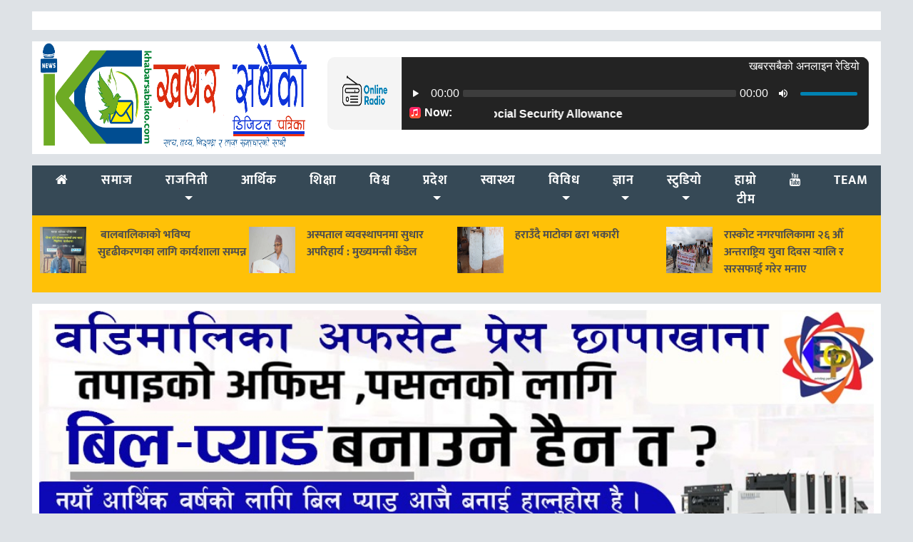

--- FILE ---
content_type: text/html; charset=UTF-8
request_url: https://www.khabarsabaiko.com/details/12232.html
body_size: 13630
content:
<!DOCTYPE html>
<html>
<head>
	
	<link rel="shortcut icon" href="
http://www.khabarsabaiko.com/wp-content/uploads/2019/01/logo-copy3fff-copy-copy-e1547995875839.png" type="image/x-icon">
<meta name="viewport" content="width=device-width, initial-scale=1">
<meta property="fb:pages" content="232405010764739" />
<meta property="fb:app_id" content="1766652156787155"/>
	<link rel="stylesheet" href="https://cdnjs.cloudflare.com/ajax/libs/font-awesome/4.7.0/css/font-awesome.min.css">
	<meta name='robots' content='index, follow, max-image-preview:large, max-snippet:-1, max-video-preview:-1' />

	<!-- This site is optimized with the Yoast SEO plugin v26.7 - https://yoast.com/wordpress/plugins/seo/ -->
	<title>सुर्खेत गुलमोहरले बेहुलि सिंगारिए झैं सिंगारिएको छ (फोटोफिचर) - Khabarsabaiko</title>
	<link rel="canonical" href="https://www.khabarsabaiko.com/details/12232.html" />
	<meta property="og:locale" content="en_US" />
	<meta property="og:type" content="article" />
	<meta property="og:title" content="सुर्खेत गुलमोहरले बेहुलि सिंगारिए झैं सिंगारिएको छ (फोटोफिचर) - Khabarsabaiko" />
	<meta property="og:description" content="कर्णालीको राजधानी बिरेन्द्रनगर, सुर्खेत गुलमोहरले बेहुलि सिंगारिए झैं सिंगारिएको छ । गुलमोहरलाई फ्रान्समा ‘स्वर्गको फूल’ भनेर उपमा दिइन्छ । कर्णाली प्रदेशको राजधानी वीरेन्द्रनगरका सडकमा फक्रिइरहेका यी फूलनजिक पुग्दा सुर्खेत त स्वर्ग नै हो लाग्छ। बिरेन्द्रनगरको कुइनेपानी, घण्टाघर, ईत्राम लगायत विभिन्न ठाउँको सडक छेउमा फुलेका गुलमोहरले जोकोहीलाई मोहित बनाइ रहेको छ । प्रकृतिको यति अनुपम दृश्यहरु [&hellip;]" />
	<meta property="og:url" content="https://www.khabarsabaiko.com/details/12232.html" />
	<meta property="og:site_name" content="Khabarsabaiko" />
	<meta property="article:publisher" content="https://www.facebook.com/Khabarsabaiko/" />
	<meta property="article:published_time" content="2022-05-08T17:01:01+00:00" />
	<meta property="og:image" content="https://www.khabarsabaiko.com/wp-content/uploads/2022/05/f4-2000x844.jpg" />
	<meta property="og:image:width" content="2560" />
	<meta property="og:image:height" content="1080" />
	<meta property="og:image:type" content="image/jpeg" />
	<meta name="author" content="Padam Hamal" />
	<meta name="twitter:card" content="summary_large_image" />
	<meta name="twitter:creator" content="@khabarsabaiko" />
	<meta name="twitter:site" content="@khabarsabaiko" />
	<meta name="twitter:label1" content="Written by" />
	<meta name="twitter:data1" content="Padam Hamal" />
	<meta name="twitter:label2" content="Est. reading time" />
	<meta name="twitter:data2" content="2 minutes" />
	<script type="application/ld+json" class="yoast-schema-graph">{"@context":"https://schema.org","@graph":[{"@type":"Article","@id":"https://www.khabarsabaiko.com/details/12232.html#article","isPartOf":{"@id":"https://www.khabarsabaiko.com/details/12232.html"},"author":{"name":"Padam Hamal","@id":"https://www.khabarsabaiko.com/#/schema/person/12ed628138686f956a045346c7795297"},"headline":"सुर्खेत गुलमोहरले बेहुलि सिंगारिए झैं सिंगारिएको छ (फोटोफिचर)","datePublished":"2022-05-08T17:01:01+00:00","mainEntityOfPage":{"@id":"https://www.khabarsabaiko.com/details/12232.html"},"wordCount":0,"commentCount":0,"publisher":{"@id":"https://www.khabarsabaiko.com/#organization"},"image":{"@id":"https://www.khabarsabaiko.com/details/12232.html#primaryimage"},"thumbnailUrl":"https://www.khabarsabaiko.com/wp-content/uploads/2022/05/f4-2000x844.jpg","articleSection":["आजका तस्विरहरू"],"inLanguage":"en-US","potentialAction":[{"@type":"CommentAction","name":"Comment","target":["https://www.khabarsabaiko.com/details/12232.html#respond"]}]},{"@type":"WebPage","@id":"https://www.khabarsabaiko.com/details/12232.html","url":"https://www.khabarsabaiko.com/details/12232.html","name":"सुर्खेत गुलमोहरले बेहुलि सिंगारिए झैं सिंगारिएको छ (फोटोफिचर) - Khabarsabaiko","isPartOf":{"@id":"https://www.khabarsabaiko.com/#website"},"primaryImageOfPage":{"@id":"https://www.khabarsabaiko.com/details/12232.html#primaryimage"},"image":{"@id":"https://www.khabarsabaiko.com/details/12232.html#primaryimage"},"thumbnailUrl":"https://www.khabarsabaiko.com/wp-content/uploads/2022/05/f4-2000x844.jpg","datePublished":"2022-05-08T17:01:01+00:00","breadcrumb":{"@id":"https://www.khabarsabaiko.com/details/12232.html#breadcrumb"},"inLanguage":"en-US","potentialAction":[{"@type":"ReadAction","target":["https://www.khabarsabaiko.com/details/12232.html"]}]},{"@type":"ImageObject","inLanguage":"en-US","@id":"https://www.khabarsabaiko.com/details/12232.html#primaryimage","url":"https://www.khabarsabaiko.com/wp-content/uploads/2022/05/f4-2000x844.jpg","contentUrl":"https://www.khabarsabaiko.com/wp-content/uploads/2022/05/f4-2000x844.jpg","width":2560,"height":1080},{"@type":"BreadcrumbList","@id":"https://www.khabarsabaiko.com/details/12232.html#breadcrumb","itemListElement":[{"@type":"ListItem","position":1,"name":"Home","item":"https://www.khabarsabaiko.com/"},{"@type":"ListItem","position":2,"name":"सुर्खेत गुलमोहरले बेहुलि सिंगारिए झैं सिंगारिएको छ (फोटोफिचर)"}]},{"@type":"WebSite","@id":"https://www.khabarsabaiko.com/#website","url":"https://www.khabarsabaiko.com/","name":"Khabarsabaiko","description":"सत्य, तथ्य र ताजा  समाचारको साथी","publisher":{"@id":"https://www.khabarsabaiko.com/#organization"},"potentialAction":[{"@type":"SearchAction","target":{"@type":"EntryPoint","urlTemplate":"https://www.khabarsabaiko.com/?s={search_term_string}"},"query-input":{"@type":"PropertyValueSpecification","valueRequired":true,"valueName":"search_term_string"}}],"inLanguage":"en-US"},{"@type":"Organization","@id":"https://www.khabarsabaiko.com/#organization","name":"Khabarsabaiko","url":"https://www.khabarsabaiko.com/","logo":{"@type":"ImageObject","inLanguage":"en-US","@id":"https://www.khabarsabaiko.com/#/schema/logo/image/","url":"https://www.khabarsabaiko.com/wp-content/uploads/2020/02/Khabar-Sabaiko-Multi-Media-Pvt.-Ltd._png-1.png","contentUrl":"https://www.khabarsabaiko.com/wp-content/uploads/2020/02/Khabar-Sabaiko-Multi-Media-Pvt.-Ltd._png-1.png","width":1097,"height":296,"caption":"Khabarsabaiko"},"image":{"@id":"https://www.khabarsabaiko.com/#/schema/logo/image/"},"sameAs":["https://www.facebook.com/Khabarsabaiko/","https://x.com/khabarsabaiko","https://www.youtube.com/channel/UC88dVs070Salv6wRbw8EUYA?view_as=subscriber"]},{"@type":"Person","@id":"https://www.khabarsabaiko.com/#/schema/person/12ed628138686f956a045346c7795297","name":"Padam Hamal","image":{"@type":"ImageObject","inLanguage":"en-US","@id":"https://www.khabarsabaiko.com/#/schema/person/image/","url":"https://secure.gravatar.com/avatar/da5b31df90e99ae17107e4a6d3e3ebe83264e6ebcce4e5e200eca036e64913c5?s=96&d=mm&r=g","contentUrl":"https://secure.gravatar.com/avatar/da5b31df90e99ae17107e4a6d3e3ebe83264e6ebcce4e5e200eca036e64913c5?s=96&d=mm&r=g","caption":"Padam Hamal"},"sameAs":["http://www.padamhamal.com.np"]}]}</script>
	<!-- / Yoast SEO plugin. -->


<link rel='dns-prefetch' href='//platform-api.sharethis.com' />
<link rel='dns-prefetch' href='//ajax.googleapis.com' />
<link rel='dns-prefetch' href='//fonts.googleapis.com' />
<link rel="alternate" type="application/rss+xml" title="Khabarsabaiko &raquo; सुर्खेत गुलमोहरले बेहुलि सिंगारिए झैं सिंगारिएको छ (फोटोफिचर) Comments Feed" href="https://www.khabarsabaiko.com/details/12232.html/feed" />
<link rel="alternate" title="oEmbed (JSON)" type="application/json+oembed" href="https://www.khabarsabaiko.com/wp-json/oembed/1.0/embed?url=https%3A%2F%2Fwww.khabarsabaiko.com%2Fdetails%2F12232.html" />
<link rel="alternate" title="oEmbed (XML)" type="text/xml+oembed" href="https://www.khabarsabaiko.com/wp-json/oembed/1.0/embed?url=https%3A%2F%2Fwww.khabarsabaiko.com%2Fdetails%2F12232.html&#038;format=xml" />

<style id='wp-emoji-styles-inline-css' type='text/css'>

	img.wp-smiley, img.emoji {
		display: inline !important;
		border: none !important;
		box-shadow: none !important;
		height: 1em !important;
		width: 1em !important;
		margin: 0 0.07em !important;
		vertical-align: -0.1em !important;
		background: none !important;
		padding: 0 !important;
	}
/*# sourceURL=wp-emoji-styles-inline-css */
</style>
<link rel='stylesheet' id='wp-block-library-css' href='https://www.khabarsabaiko.com/wp-includes/css/dist/block-library/style.min.css?ver=6.9' type='text/css' media='all' />
<style id='wp-block-library-inline-css' type='text/css'>
/*wp_block_styles_on_demand_placeholder:696a6a8d15620*/
/*# sourceURL=wp-block-library-inline-css */
</style>
<style id='classic-theme-styles-inline-css' type='text/css'>
/*! This file is auto-generated */
.wp-block-button__link{color:#fff;background-color:#32373c;border-radius:9999px;box-shadow:none;text-decoration:none;padding:calc(.667em + 2px) calc(1.333em + 2px);font-size:1.125em}.wp-block-file__button{background:#32373c;color:#fff;text-decoration:none}
/*# sourceURL=/wp-includes/css/classic-themes.min.css */
</style>
<link rel='stylesheet' id='share-this-share-buttons-sticky-css' href='https://www.khabarsabaiko.com/wp-content/plugins/sharethis-share-buttons/css/mu-style.css?ver=1754680239' type='text/css' media='all' />
<link rel='stylesheet' id='win-style-css' href='https://www.khabarsabaiko.com/wp-content/themes/k3/style.css?ver=6.9' type='text/css' media='all' />
<link rel='stylesheet' id='online-style-new-css' href='https://www.khabarsabaiko.com/wp-content/themes/k3/files/css/win.css?ver=6.9' type='text/css' media='all' />
<link rel='stylesheet' id='owl-style-css' href='https://www.khabarsabaiko.com/wp-content/themes/k3/files/css/owl.min.css?ver=0.2' type='text/css' media='all' />
<style type="text/css">@font-face {font-family:Mukta;font-style:normal;font-weight:400;src:url(/cf-fonts/s/mukta/5.0.18/latin/400/normal.woff2);unicode-range:U+0000-00FF,U+0131,U+0152-0153,U+02BB-02BC,U+02C6,U+02DA,U+02DC,U+0304,U+0308,U+0329,U+2000-206F,U+2074,U+20AC,U+2122,U+2191,U+2193,U+2212,U+2215,U+FEFF,U+FFFD;font-display:swap;}@font-face {font-family:Mukta;font-style:normal;font-weight:400;src:url(/cf-fonts/s/mukta/5.0.18/devanagari/400/normal.woff2);unicode-range:U+0900-097F,U+1CD0-1CF9,U+200C-200D,U+20A8,U+20B9,U+25CC,U+A830-A839,U+A8E0-A8FF;font-display:swap;}@font-face {font-family:Mukta;font-style:normal;font-weight:400;src:url(/cf-fonts/s/mukta/5.0.18/latin-ext/400/normal.woff2);unicode-range:U+0100-02AF,U+0304,U+0308,U+0329,U+1E00-1E9F,U+1EF2-1EFF,U+2020,U+20A0-20AB,U+20AD-20CF,U+2113,U+2C60-2C7F,U+A720-A7FF;font-display:swap;}@font-face {font-family:Mukta;font-style:normal;font-weight:500;src:url(/cf-fonts/s/mukta/5.0.18/devanagari/500/normal.woff2);unicode-range:U+0900-097F,U+1CD0-1CF9,U+200C-200D,U+20A8,U+20B9,U+25CC,U+A830-A839,U+A8E0-A8FF;font-display:swap;}@font-face {font-family:Mukta;font-style:normal;font-weight:500;src:url(/cf-fonts/s/mukta/5.0.18/latin-ext/500/normal.woff2);unicode-range:U+0100-02AF,U+0304,U+0308,U+0329,U+1E00-1E9F,U+1EF2-1EFF,U+2020,U+20A0-20AB,U+20AD-20CF,U+2113,U+2C60-2C7F,U+A720-A7FF;font-display:swap;}@font-face {font-family:Mukta;font-style:normal;font-weight:500;src:url(/cf-fonts/s/mukta/5.0.18/latin/500/normal.woff2);unicode-range:U+0000-00FF,U+0131,U+0152-0153,U+02BB-02BC,U+02C6,U+02DA,U+02DC,U+0304,U+0308,U+0329,U+2000-206F,U+2074,U+20AC,U+2122,U+2191,U+2193,U+2212,U+2215,U+FEFF,U+FFFD;font-display:swap;}@font-face {font-family:Mukta;font-style:normal;font-weight:700;src:url(/cf-fonts/s/mukta/5.0.18/latin/700/normal.woff2);unicode-range:U+0000-00FF,U+0131,U+0152-0153,U+02BB-02BC,U+02C6,U+02DA,U+02DC,U+0304,U+0308,U+0329,U+2000-206F,U+2074,U+20AC,U+2122,U+2191,U+2193,U+2212,U+2215,U+FEFF,U+FFFD;font-display:swap;}@font-face {font-family:Mukta;font-style:normal;font-weight:700;src:url(/cf-fonts/s/mukta/5.0.18/devanagari/700/normal.woff2);unicode-range:U+0900-097F,U+1CD0-1CF9,U+200C-200D,U+20A8,U+20B9,U+25CC,U+A830-A839,U+A8E0-A8FF;font-display:swap;}@font-face {font-family:Mukta;font-style:normal;font-weight:700;src:url(/cf-fonts/s/mukta/5.0.18/latin-ext/700/normal.woff2);unicode-range:U+0100-02AF,U+0304,U+0308,U+0329,U+1E00-1E9F,U+1EF2-1EFF,U+2020,U+20A0-20AB,U+20AD-20CF,U+2113,U+2C60-2C7F,U+A720-A7FF;font-display:swap;}</style>
<script type="a4d18185d0e61582985dd9c2-text/javascript" src="//platform-api.sharethis.com/js/sharethis.js?ver=2.3.6#property=6762415d3e41a900135ff26e&amp;product=inline-buttons&amp;source=sharethis-share-buttons-wordpress" id="share-this-share-buttons-mu-js"></script>
<script type="a4d18185d0e61582985dd9c2-text/javascript" src="https://www.khabarsabaiko.com/wp-includes/js/jquery/jquery.min.js?ver=3.7.1" id="jquery-core-js"></script>
<script type="a4d18185d0e61582985dd9c2-text/javascript" src="https://www.khabarsabaiko.com/wp-includes/js/jquery/jquery-migrate.min.js?ver=3.4.1" id="jquery-migrate-js"></script>
<link rel="https://api.w.org/" href="https://www.khabarsabaiko.com/wp-json/" /><link rel="alternate" title="JSON" type="application/json" href="https://www.khabarsabaiko.com/wp-json/wp/v2/posts/12232" /><link rel="EditURI" type="application/rsd+xml" title="RSD" href="https://www.khabarsabaiko.com/xmlrpc.php?rsd" />
<meta name="generator" content="WordPress 6.9" />
<link rel='shortlink' href='https://www.khabarsabaiko.com/?p=12232' />
<link rel="icon" href="https://www.khabarsabaiko.com/wp-content/uploads/2020/02/cropped-Khabar-Sabaiko-Multi-Media-Pvt.-Ltd._png3-1-32x32.png" sizes="32x32" />
<link rel="icon" href="https://www.khabarsabaiko.com/wp-content/uploads/2020/02/cropped-Khabar-Sabaiko-Multi-Media-Pvt.-Ltd._png3-1-192x192.png" sizes="192x192" />
<link rel="apple-touch-icon" href="https://www.khabarsabaiko.com/wp-content/uploads/2020/02/cropped-Khabar-Sabaiko-Multi-Media-Pvt.-Ltd._png3-1-180x180.png" />
<meta name="msapplication-TileImage" content="https://www.khabarsabaiko.com/wp-content/uploads/2020/02/cropped-Khabar-Sabaiko-Multi-Media-Pvt.-Ltd._png3-1-270x270.png" />
</head>
<body>


													<div class="container bhaweshbk mt-3 pt-1 pb-1">

							<div class="logoads bhaweshbk pt-1 pb-1">
								<aside id="custom_html-19" class="widget_text widget custom_widget_class widget_custom_html"><div class="textwidget custom-html-widget"><a class="weatherwidget-io" href="https://forecast7.com/en/30d0181d95/humla/?unit=us" data-label_1="मौसम" data-label_2="" data-theme="original" > </a>
<script type="a4d18185d0e61582985dd9c2-text/javascript">
!function(d,s,id){var js,fjs=d.getElementsByTagName(s)[0];if(!d.getElementById(id)){js=d.createElement(s);js.id=id;js.src='https://weatherwidget.io/js/widget.min.js';fjs.parentNode.insertBefore(js,fjs);}}(document,'script','weatherwidget-io-js');
</script></div></aside>							</div>
							</div>
						<div class="container bhaweshbk mt-3 mb-3"> 
<div class="row"> 
<div class="col-md-4"> 
<div class="logo">
<a href="https://www.khabarsabaiko.com">
<img src="https://www.khabarsabaiko.com/wp-content/uploads/2022/12/Khabar-Sabaiko-Multi-Media-Pvt.-Ltd._png-1.png">
</a>
</div>
</div>
<div class="col-md-8">
													<div class="logoads">
								<aside id="custom_html-18" class="widget_text widget custom_widget_class widget_custom_html"><div class="textwidget custom-html-widget"><iframe src="https://onlineradio.websoftitnepal.com/cp/widgets/player/single/?p=8014" height="110" width="100%" scrolling="no" style="border:none;"></iframe></div></aside>							</div>
												
</div>
</div>

</div>
	<div class="clear"></div>
<div class="container systemmenus sticky-top p-0 m-0" style="margin:auto !important">
	<div class="container">
		<div class="row">
			<div class="col-lg-12 col-md-12 col-sm-12">
				<nav id="my-nav-sec" class="navbar navbar-expand-lg navbar-light nav-hover p-0">
					<button class="navbar-toggler" type="button" data-toggle="collapse" data-target="#main-menu" aria-controls="main-menu" aria-expanded="false" aria-label="Toggle navigation">
						<i class="fa fa-bars" style="color: #fff; font-size: 30px;"></i>
					</button>


	<div id="main-menu" class="collapse navbar-collapse my-menu"><ul id="menu-main" class="navbar-nav mr-auto my-menu" itemscope itemtype="http://www.schema.org/SiteNavigationElement"><li  id="menu-item-11314" class="menu-item menu-item-type-custom menu-item-object-custom menu-item-home menu-item-11314 nav-item"><a itemprop="url" href="https://www.khabarsabaiko.com/" class="nav-link"><span itemprop="name"><i class="fa fa-home" aria-hidden="true"></i></span></a></li>
<li  id="menu-item-11" class="menu-item menu-item-type-taxonomy menu-item-object-category menu-item-11 nav-item"><a itemprop="url" href="https://www.khabarsabaiko.com/details/category/%e0%a4%aa%e0%a4%b0%e0%a4%bf%e0%a4%b5%e0%a5%87%e0%a4%b6" class="nav-link"><span itemprop="name">समाज</span></a></li>
<li  id="menu-item-13" class="menu-item menu-item-type-taxonomy menu-item-object-category menu-item-has-children dropdown menu-item-13 nav-item"><a href="#" data-toggle="dropdown" aria-haspopup="true" aria-expanded="false" class="dropdown-toggle nav-link" id="menu-item-dropdown-13"><span itemprop="name">राजनिती</span></a>
<ul class="dropdown-menu" aria-labelledby="menu-item-dropdown-13">
	<li  id="menu-item-12254" class="menu-item menu-item-type-taxonomy menu-item-object-category menu-item-12254 nav-item"><a itemprop="url" href="https://www.khabarsabaiko.com/details/category/%e0%a4%ae%e0%a5%81%e0%a4%96%e0%a5%8d%e0%a4%af-%e0%a4%b8%e0%a4%ae%e0%a4%be%e0%a4%9a%e0%a4%be%e0%a4%b0" class="dropdown-item"><span itemprop="name">मुख्य समाचार</span></a></li>
</ul>
</li>
<li  id="menu-item-8" class="menu-item menu-item-type-taxonomy menu-item-object-category menu-item-8 nav-item"><a itemprop="url" href="https://www.khabarsabaiko.com/details/category/%e0%a4%86%e0%a4%b0%e0%a5%8d%e0%a4%a5%e0%a4%bf%e0%a4%95" class="nav-link"><span itemprop="name">आर्थिक</span></a></li>
<li  id="menu-item-16" class="menu-item menu-item-type-taxonomy menu-item-object-category menu-item-16 nav-item"><a itemprop="url" href="https://www.khabarsabaiko.com/details/category/%e0%a4%b6%e0%a4%bf%e0%a4%95%e0%a5%8d%e0%a4%b7%e0%a4%be" class="nav-link"><span itemprop="name">शिक्षा</span></a></li>
<li  id="menu-item-15" class="menu-item menu-item-type-taxonomy menu-item-object-category menu-item-15 nav-item"><a itemprop="url" href="https://www.khabarsabaiko.com/details/category/%e0%a4%b5%e0%a4%bf%e0%a4%b6%e0%a5%8d%e0%a4%b5" class="nav-link"><span itemprop="name">विश्व</span></a></li>
<li  id="menu-item-765" class="menu-item menu-item-type-taxonomy menu-item-object-category menu-item-has-children dropdown menu-item-765 nav-item"><a href="#" data-toggle="dropdown" aria-haspopup="true" aria-expanded="false" class="dropdown-toggle nav-link" id="menu-item-dropdown-765"><span itemprop="name">प्रदेश</span></a>
<ul class="dropdown-menu" aria-labelledby="menu-item-dropdown-765">
	<li  id="menu-item-766" class="menu-item menu-item-type-taxonomy menu-item-object-category menu-item-766 nav-item"><a itemprop="url" href="https://www.khabarsabaiko.com/details/category/%e0%a4%aa%e0%a5%8d%e0%a4%b0%e0%a4%a6%e0%a5%87%e0%a4%b6-%e0%a5%a7" class="dropdown-item"><span itemprop="name">प्रदेश १</span></a></li>
	<li  id="menu-item-767" class="menu-item menu-item-type-taxonomy menu-item-object-category menu-item-767 nav-item"><a itemprop="url" href="https://www.khabarsabaiko.com/details/category/%e0%a4%aa%e0%a5%8d%e0%a4%b0%e0%a4%a6%e0%a5%87%e0%a4%b6-%e0%a5%a8" class="dropdown-item"><span itemprop="name">मधेश प्रदेश</span></a></li>
	<li  id="menu-item-768" class="menu-item menu-item-type-taxonomy menu-item-object-category menu-item-768 nav-item"><a itemprop="url" href="https://www.khabarsabaiko.com/details/category/%e0%a4%aa%e0%a5%8d%e0%a4%b0%e0%a4%a6%e0%a5%87%e0%a4%b6-%e0%a5%a9" class="dropdown-item"><span itemprop="name">बागमती प्रदेश</span></a></li>
	<li  id="menu-item-769" class="menu-item menu-item-type-taxonomy menu-item-object-category menu-item-769 nav-item"><a itemprop="url" href="https://www.khabarsabaiko.com/details/category/%e0%a4%aa%e0%a5%8d%e0%a4%b0%e0%a4%a6%e0%a5%87%e0%a4%b6-%e0%a5%aa" class="dropdown-item"><span itemprop="name">गण्डकी प्रदेश</span></a></li>
	<li  id="menu-item-770" class="menu-item menu-item-type-taxonomy menu-item-object-category menu-item-770 nav-item"><a itemprop="url" href="https://www.khabarsabaiko.com/details/category/%e0%a4%aa%e0%a5%8d%e0%a4%b0%e0%a4%a6%e0%a5%87%e0%a4%b6-%e0%a5%ab" class="dropdown-item"><span itemprop="name">लुम्विबनी प्रदेश</span></a></li>
	<li  id="menu-item-771" class="menu-item menu-item-type-taxonomy menu-item-object-category menu-item-771 nav-item"><a itemprop="url" href="https://www.khabarsabaiko.com/details/category/%e0%a4%aa%e0%a5%8d%e0%a4%b0%e0%a4%a6%e0%a5%87%e0%a4%b6-%e0%a5%ac" class="dropdown-item"><span itemprop="name">कर्णाली प्रदेश</span></a></li>
	<li  id="menu-item-772" class="menu-item menu-item-type-taxonomy menu-item-object-category menu-item-772 nav-item"><a itemprop="url" href="https://www.khabarsabaiko.com/details/category/%e0%a4%aa%e0%a5%8d%e0%a4%b0%e0%a4%a6%e0%a5%87%e0%a4%b6-%e0%a5%ad" class="dropdown-item"><span itemprop="name">सुदूरपश्चिम प्रदेश</span></a></li>
</ul>
</li>
<li  id="menu-item-811" class="menu-item menu-item-type-taxonomy menu-item-object-category menu-item-811 nav-item"><a itemprop="url" href="https://www.khabarsabaiko.com/details/category/%e0%a4%b8%e0%a5%8d%e0%a4%b5%e0%a4%be%e0%a4%b8%e0%a5%8d%e0%a4%a5%e0%a5%8d%e0%a4%af-%e0%a4%b5%e0%a4%bf%e0%a4%b6%e0%a5%87%e0%a4%b7" class="nav-link"><span itemprop="name">स्वास्थ्य</span></a></li>
<li  id="menu-item-2315" class="english menu-item menu-item-type-taxonomy menu-item-object-category menu-item-has-children dropdown menu-item-2315 nav-item"><a href="#" data-toggle="dropdown" aria-haspopup="true" aria-expanded="false" class="dropdown-toggle nav-link" id="menu-item-dropdown-2315"><span itemprop="name">विविध</span></a>
<ul class="dropdown-menu" aria-labelledby="menu-item-dropdown-2315">
	<li  id="menu-item-397" class="menu-item menu-item-type-taxonomy menu-item-object-category menu-item-397 nav-item"><a itemprop="url" href="https://www.khabarsabaiko.com/details/category/%e0%a4%b8%e0%a5%8d%e0%a4%a5%e0%a4%be%e0%a4%a8%e0%a4%bf%e0%a4%af-%e0%a4%a4%e0%a4%b9" class="dropdown-item"><span itemprop="name">स्थानिय तह</span></a></li>
	<li  id="menu-item-3572" class="menu-item menu-item-type-taxonomy menu-item-object-category menu-item-3572 nav-item"><a itemprop="url" href="https://www.khabarsabaiko.com/details/category/%e0%a4%b5%e0%a4%bf%e0%a4%9a%e0%a4%bf%e0%a4%a4%e0%a5%8d%e0%a4%b0%e0%a4%95%e0%a5%8b-%e0%a4%b8%e0%a4%82%e0%a4%b8%e0%a4%be%e0%a4%b0" class="dropdown-item"><span itemprop="name">विचित्रको संसार</span></a></li>
	<li  id="menu-item-10" class="menu-item menu-item-type-taxonomy menu-item-object-category menu-item-10 nav-item"><a itemprop="url" href="https://www.khabarsabaiko.com/details/category/%e0%a4%96%e0%a5%87%e0%a4%b2%e0%a4%95%e0%a5%81%e0%a4%a6" class="dropdown-item"><span itemprop="name">खेलकुद</span></a></li>
	<li  id="menu-item-794" class="menu-item menu-item-type-taxonomy menu-item-object-category menu-item-794 nav-item"><a itemprop="url" href="https://www.khabarsabaiko.com/details/category/%e0%a4%aa%e0%a4%a4%e0%a5%8d%e0%a4%b0%e0%a4%aa%e0%a4%a4%e0%a5%8d%e0%a4%b0%e0%a4%bf%e0%a4%95%e0%a4%be%e0%a4%ac%e0%a4%be%e0%a4%9f" class="dropdown-item"><span itemprop="name">पत्रपत्रिकाबाट</span></a></li>
	<li  id="menu-item-3580" class="menu-item menu-item-type-taxonomy menu-item-object-category menu-item-3580 nav-item"><a itemprop="url" href="https://www.khabarsabaiko.com/details/category/%e0%a4%9c%e0%a4%be%e0%a4%97%e0%a4%bf%e0%a4%b0-%e0%a4%b5%e0%a4%be-%e0%a4%b0%e0%a5%8b%e0%a4%9c%e0%a4%97%e0%a4%be%e0%a4%b0" class="dropdown-item"><span itemprop="name">जागिर वा नयाँ अवसर</span></a></li>
	<li  id="menu-item-3570" class="menu-item menu-item-type-taxonomy menu-item-object-category menu-item-3570 nav-item"><a itemprop="url" href="https://www.khabarsabaiko.com/details/category/%e0%a4%aa%e0%a4%b0%e0%a5%8d%e0%a4%af%e0%a4%9f%e0%a4%a8" class="dropdown-item"><span itemprop="name">पर्यटन</span></a></li>
	<li  id="menu-item-3571" class="menu-item menu-item-type-taxonomy menu-item-object-category menu-item-3571 nav-item"><a itemprop="url" href="https://www.khabarsabaiko.com/details/category/%e0%a4%aa%e0%a5%8d%e0%a4%b0%e0%a4%b5%e0%a4%bf%e0%a4%a7%e0%a4%bf" class="dropdown-item"><span itemprop="name">प्रविधि</span></a></li>
	<li  id="menu-item-3639" class="menu-item menu-item-type-taxonomy menu-item-object-category current-post-ancestor current-menu-parent current-post-parent active menu-item-3639 nav-item"><a itemprop="url" href="https://www.khabarsabaiko.com/details/category/%e0%a4%86%e0%a4%9c%e0%a4%95%e0%a5%8b-%e0%a4%a4%e0%a4%b8%e0%a5%8d%e0%a4%b5%e0%a4%bf%e0%a4%b0" class="dropdown-item"><span itemprop="name">आजका तस्विरहरू</span></a></li>
	<li  id="menu-item-14" class="menu-item menu-item-type-taxonomy menu-item-object-category menu-item-14 nav-item"><a itemprop="url" href="https://www.khabarsabaiko.com/details/category/%e0%a4%b5%e0%a4%bf%e0%a4%9a%e0%a4%be%e0%a4%b0" class="dropdown-item"><span itemprop="name">विचार</span></a></li>
	<li  id="menu-item-9" class="menu-item menu-item-type-taxonomy menu-item-object-category menu-item-9 nav-item"><a itemprop="url" href="https://www.khabarsabaiko.com/details/category/%e0%a4%95%e0%a4%b2%e0%a4%be-%e0%a4%b8%e0%a4%be%e0%a4%b9%e0%a4%bf%e0%a4%a4%e0%a5%8d%e0%a4%af" class="dropdown-item"><span itemprop="name">कला साहित्य</span></a></li>
	<li  id="menu-item-790" class="menu-item menu-item-type-taxonomy menu-item-object-category menu-item-790 nav-item"><a itemprop="url" href="https://www.khabarsabaiko.com/details/category/%e0%a4%b5%e0%a4%bf%e0%a4%ad%e0%a4%bf%e0%a4%a8%e0%a5%8d%e0%a4%a8-%e0%a4%b0%e0%a4%9a%e0%a4%a8%e0%a4%be%e0%a4%b9%e0%a4%b0%e0%a5%82-%e0%a4%b8%e0%a4%82%e0%a4%97%e0%a5%8d%e0%a4%b0%e0%a4%b9" class="dropdown-item"><span itemprop="name">विभिन्न रचनाहरू संग्रह</span></a></li>
</ul>
</li>
<li  id="menu-item-763" class="menu-item menu-item-type-taxonomy menu-item-object-category menu-item-has-children dropdown menu-item-763 nav-item"><a href="#" data-toggle="dropdown" aria-haspopup="true" aria-expanded="false" class="dropdown-toggle nav-link" id="menu-item-dropdown-763"><span itemprop="name">ज्ञान</span></a>
<ul class="dropdown-menu" aria-labelledby="menu-item-dropdown-763">
	<li  id="menu-item-775" class="menu-item menu-item-type-taxonomy menu-item-object-category menu-item-775 nav-item"><a itemprop="url" href="https://www.khabarsabaiko.com/details/category/%e0%a4%b2%e0%a4%be%e0%a5%87%e0%a4%95-%e0%a4%b8%e0%a5%87%e0%a4%b5%e0%a4%be-%e0%a4%a4%e0%a4%a5%e0%a4%be-%e0%a4%b8%e0%a4%be%e0%a4%ae%e0%a4%be%e0%a4%a8%e0%a5%8d%e0%a4%af-%e0%a4%9c%e0%a5%8d%e0%a4%9e" class="dropdown-item"><span itemprop="name">लोक सेवा विशेष</span></a></li>
	<li  id="menu-item-779" class="menu-item menu-item-type-taxonomy menu-item-object-category menu-item-779 nav-item"><a itemprop="url" href="https://www.khabarsabaiko.com/details/category/%e0%a4%b6%e0%a4%bf%e0%a4%95%e0%a5%8d%e0%a4%b7%e0%a4%be-%e0%a4%b8%e0%a5%87%e0%a4%b5%e0%a4%be-%e0%a4%b5%e0%a4%bf%e0%a4%b6%e0%a5%87%e0%a4%b7" class="dropdown-item"><span itemprop="name">शिक्षा सेवा विशेष</span></a></li>
</ul>
</li>
<li  id="menu-item-793" class="menu-item menu-item-type-taxonomy menu-item-object-category menu-item-has-children dropdown menu-item-793 nav-item"><a href="#" data-toggle="dropdown" aria-haspopup="true" aria-expanded="false" class="dropdown-toggle nav-link" id="menu-item-dropdown-793"><span itemprop="name">स्टुडियो</span></a>
<ul class="dropdown-menu" aria-labelledby="menu-item-dropdown-793">
	<li  id="menu-item-812" class="menu-item menu-item-type-taxonomy menu-item-object-category menu-item-812 nav-item"><a itemprop="url" href="https://www.khabarsabaiko.com/details/category/%e0%a4%85%e0%a4%a8%e0%a5%8d%e0%a4%a4%e0%a4%b0%e0%a4%b5%e0%a4%be%e0%a4%b0%e0%a5%8d%e0%a4%a4%e0%a4%be" class="dropdown-item"><span itemprop="name">अन्तरवार्ता</span></a></li>
	<li  id="menu-item-8782" class="menu-item menu-item-type-post_type_archive menu-item-object-video menu-item-8782 nav-item"><a itemprop="url" href="https://www.khabarsabaiko.com/details/video" class="dropdown-item"><span itemprop="name">भिडियो</span></a></li>
	<li  id="menu-item-395" class="menu-item menu-item-type-taxonomy menu-item-object-category menu-item-395 nav-item"><a itemprop="url" href="https://www.khabarsabaiko.com/details/category/%e0%a4%ab%e0%a5%8b%e0%a4%9f%e0%a5%8b-%e0%a4%97%e0%a5%8d%e0%a4%af%e0%a4%be%e0%a4%b2%e0%a4%b0%e0%a5%80" class="dropdown-item"><span itemprop="name">आजका तस्विरहरू</span></a></li>
</ul>
</li>
<li  id="menu-item-13098" class="menu-item menu-item-type-post_type menu-item-object-page menu-item-13098 nav-item"><a itemprop="url" href="https://www.khabarsabaiko.com/team" class="nav-link"><span itemprop="name">हाम्रो टीम</span></a></li>
<li  id="menu-item-13093" class="menu-item menu-item-type-post_type_archive menu-item-object-video menu-item-13093 nav-item"><a itemprop="url" href="https://www.khabarsabaiko.com/details/video" class="nav-link"><span itemprop="name"><i class="fa fa-youtube" aria-hidden="true"></i></span></a></li>
<li  id="menu-item-13985" class="menu-item menu-item-type-post_type menu-item-object-page menu-item-13985 nav-item"><a itemprop="url" href="https://www.khabarsabaiko.com/team" class="nav-link"><span itemprop="name">TEAM</span></a></li>
</ul></div>						

				</nav>
				<div id="Recent_News" class="recent_post_block p-0 m-0" style="background: #FFF !important; z-index: 1010 !important; display: none; position: absolute;">
	<div class="container">
	<div class="recentpost"  style="background: #f0f0e1">
				<div class="d-flex justify-content-between">
				<div class="close">
					<h2>ताजा अपडेट</h2>
				</div>
				<i class="fa fa-close" onclick="if (!window.__cfRLUnblockHandlers) return false; showFunction()" aria-hidden="true" style="height: 50px; width: 50px; background: #fff; border:1px solid #000;border-radius:50%; color: #000; cursor: pointer; padding:10px; font-size: 25px;text-align:center;" data-cf-modified-a4d18185d0e61582985dd9c2-=""></i>
			</div>
	
			<div class="row">
				
						
					<div class="col-md-3 col-lg-3 col-sm-12 col-xs-12">
					<div class="main_bhawesh" style="min-height: 200px;margin:10px 0;">
						<div class="bhawesh_item_right">
							<figure class="image">
								<a href="https://www.khabarsabaiko.com/details/14024.html">
									<img width="1058" height="1000" src="https://www.khabarsabaiko.com/wp-content/uploads/2025/11/a7932466-c15b-4484-aebc-89f1f4fe4e23-1058x1000.jpeg" class="attachment-full size-full wp-post-image" alt="" decoding="async" fetchpriority="high" srcset="https://www.khabarsabaiko.com/wp-content/uploads/2025/11/a7932466-c15b-4484-aebc-89f1f4fe4e23-1058x1000.jpeg 1058w, https://www.khabarsabaiko.com/wp-content/uploads/2025/11/a7932466-c15b-4484-aebc-89f1f4fe4e23-1024x968.jpeg 1024w, https://www.khabarsabaiko.com/wp-content/uploads/2025/11/a7932466-c15b-4484-aebc-89f1f4fe4e23-768x726.jpeg 768w, https://www.khabarsabaiko.com/wp-content/uploads/2025/11/a7932466-c15b-4484-aebc-89f1f4fe4e23.jpeg 1223w" sizes="(max-width: 1058px) 100vw, 1058px" />								</a>
							</figure>
						</div>
						<div class="medita_tile_right">
							<h5 class="p-2">
								<a href="https://www.khabarsabaiko.com/details/14024.html"> बालबालिकाको भविष्य सुदृढीकरणका लागि कार्यशाला सम्पन्न</a>
							</h5>
						</div>
					</div>
				</div>
						
						
					<div class="col-md-3 col-lg-3 col-sm-12 col-xs-12">
					<div class="main_bhawesh" style="min-height: 200px;margin:10px 0;">
						<div class="bhawesh_item_right">
							<figure class="image">
								<a href="https://www.khabarsabaiko.com/details/14016.html">
									<img width="1500" height="1000" src="https://www.khabarsabaiko.com/wp-content/uploads/2025/08/268a8a25e014b4bf2cc3e4ec397016dd-1500x1000.jpeg" class="attachment-full size-full wp-post-image" alt="" decoding="async" srcset="https://www.khabarsabaiko.com/wp-content/uploads/2025/08/268a8a25e014b4bf2cc3e4ec397016dd-1500x1000.jpeg 1500w, https://www.khabarsabaiko.com/wp-content/uploads/2025/08/268a8a25e014b4bf2cc3e4ec397016dd-1024x683.jpeg 1024w, https://www.khabarsabaiko.com/wp-content/uploads/2025/08/268a8a25e014b4bf2cc3e4ec397016dd-768x512.jpeg 768w, https://www.khabarsabaiko.com/wp-content/uploads/2025/08/268a8a25e014b4bf2cc3e4ec397016dd-1536x1024.jpeg 1536w, https://www.khabarsabaiko.com/wp-content/uploads/2025/08/268a8a25e014b4bf2cc3e4ec397016dd.jpeg 1620w" sizes="(max-width: 1500px) 100vw, 1500px" />								</a>
							</figure>
						</div>
						<div class="medita_tile_right">
							<h5 class="p-2">
								<a href="https://www.khabarsabaiko.com/details/14016.html">अस्पताल व्यवस्थापनमा सुधार अपरिहार्य : मुख्यमन्त्री कँडेल</a>
							</h5>
						</div>
					</div>
				</div>
						
						
					<div class="col-md-3 col-lg-3 col-sm-12 col-xs-12">
					<div class="main_bhawesh" style="min-height: 200px;margin:10px 0;">
						<div class="bhawesh_item_right">
							<figure class="image">
								<a href="https://www.khabarsabaiko.com/details/14009.html">
									<img width="1040" height="468" src="https://www.khabarsabaiko.com/wp-content/uploads/2025/08/IMG_3669.jpeg" class="attachment-full size-full wp-post-image" alt="" decoding="async" srcset="https://www.khabarsabaiko.com/wp-content/uploads/2025/08/IMG_3669.jpeg 1040w, https://www.khabarsabaiko.com/wp-content/uploads/2025/08/IMG_3669-1024x461.jpeg 1024w, https://www.khabarsabaiko.com/wp-content/uploads/2025/08/IMG_3669-768x346.jpeg 768w" sizes="(max-width: 1040px) 100vw, 1040px" />								</a>
							</figure>
						</div>
						<div class="medita_tile_right">
							<h5 class="p-2">
								<a href="https://www.khabarsabaiko.com/details/14009.html">हराउँदै माटोका ढरा भकारी</a>
							</h5>
						</div>
					</div>
				</div>
						
						
					<div class="col-md-3 col-lg-3 col-sm-12 col-xs-12">
					<div class="main_bhawesh" style="min-height: 200px;margin:10px 0;">
						<div class="bhawesh_item_right">
							<figure class="image">
								<a href="https://www.khabarsabaiko.com/details/14005.html">
									<img width="1280" height="853" src="https://www.khabarsabaiko.com/wp-content/uploads/2025/08/Program-photo.jpg" class="attachment-full size-full wp-post-image" alt="" decoding="async" srcset="https://www.khabarsabaiko.com/wp-content/uploads/2025/08/Program-photo.jpg 1280w, https://www.khabarsabaiko.com/wp-content/uploads/2025/08/Program-photo-1024x682.jpg 1024w, https://www.khabarsabaiko.com/wp-content/uploads/2025/08/Program-photo-768x512.jpg 768w" sizes="(max-width: 1280px) 100vw, 1280px" />								</a>
							</figure>
						</div>
						<div class="medita_tile_right">
							<h5 class="p-2">
								<a href="https://www.khabarsabaiko.com/details/14005.html">रास्कोट नगरपालिकामा २६ औँ अन्तराष्ट्रिय युवा दिवस र्‍यालि र सरसफाई गरेर मनाए</a>
							</h5>
						</div>
					</div>
				</div>
									</div>

		</div>
	</div>
</div>				<div id="windate">०३ माघ २०८२, शुक्रबार</div>

<style type="text/css"> 
#windate{position:absolute;color:#fff;white-space:nowrap;padding:8px;background:#000;line-height:13px;font-size:14px;display:none;transition: all .3s ease;}
</style>


			</div>
		</div>
	</div>
</div>

<style type="text/css"> 
.recent__updates1:after {
    content: 'ताजा अपडेट';
    position: absolute;
    bottom: -26px;
    left: -24px;
    padding: 8px 15px;
    background-color: rgba(0,0,0,.88);
    font-size: 11px;
    line-height: 1;
    color: #fff;
    white-space: nowrap;
    word-break: keep-all;
    transition: all .3s ease;
    opacity: 0;
    visibility: hidden;
}
</style>										<div class="container bg-warning">

<div class="owl-carousel mandal owl-theme">
																				
<a href="https://www.khabarsabaiko.com/details/14024.html">
<div class="media mt-3 pb-1">
  <img class="align-self-start mr-3" style="width:65px;height:65px;" src="https://www.khabarsabaiko.com/wp-content/uploads/2025/11/a7932466-c15b-4484-aebc-89f1f4fe4e23.jpeg" alt="">
  <div class="media-body">
    <p style="font-weight:bold"> बालबालिकाको भविष्य सुदृढीकरणका लागि कार्यशाला सम्पन्न</p>
  </div>
</div>
</a>

														
<a href="https://www.khabarsabaiko.com/details/14016.html">
<div class="media mt-3 pb-1">
  <img class="align-self-start mr-3" style="width:65px;height:65px;" src="https://www.khabarsabaiko.com/wp-content/uploads/2025/08/268a8a25e014b4bf2cc3e4ec397016dd.jpeg" alt="">
  <div class="media-body">
    <p style="font-weight:bold">अस्पताल व्यवस्थापनमा सुधार अपरिहार्य : मुख्यमन्त्री कँडेल</p>
  </div>
</div>
</a>

														
<a href="https://www.khabarsabaiko.com/details/14009.html">
<div class="media mt-3 pb-1">
  <img class="align-self-start mr-3" style="width:65px;height:65px;" src="https://www.khabarsabaiko.com/wp-content/uploads/2025/08/IMG_3669.jpeg" alt="">
  <div class="media-body">
    <p style="font-weight:bold">हराउँदै माटोका ढरा भकारी</p>
  </div>
</div>
</a>

														
<a href="https://www.khabarsabaiko.com/details/14005.html">
<div class="media mt-3 pb-1">
  <img class="align-self-start mr-3" style="width:65px;height:65px;" src="https://www.khabarsabaiko.com/wp-content/uploads/2025/08/Program-photo.jpg" alt="">
  <div class="media-body">
    <p style="font-weight:bold">रास्कोट नगरपालिकामा २६ औँ अन्तराष्ट्रिय युवा दिवस र्‍यालि र सरसफाई गरेर मनाए</p>
  </div>
</div>
</a>

														
<a href="https://www.khabarsabaiko.com/details/13987.html">
<div class="media mt-3 pb-1">
  <img class="align-self-start mr-3" style="width:65px;height:65px;" src="https://www.khabarsabaiko.com/wp-content/uploads/2025/07/WhatsApp-Image-2025-07-11-at-21.21.52_b2be9a34.jpg" alt="">
  <div class="media-body">
    <p style="font-weight:bold">पहिरोले अवरुद्ध सुर्खेत–जुम्ला सडक एक साता पछि खुल्यो</p>
  </div>
</div>
</a>

														
<a href="https://www.khabarsabaiko.com/details/13974.html">
<div class="media mt-3 pb-1">
  <img class="align-self-start mr-3" style="width:65px;height:65px;" src="https://www.khabarsabaiko.com/wp-content/uploads/2025/07/india-in-nepal-cricket-e1752235015371.jpg" alt="">
  <div class="media-body">
    <p style="font-weight:bold">एक महिने क्रिकेट प्रशिक्षणका लागि नेपाली खेलाडी भारत जाने</p>
  </div>
</div>
</a>

														
<a href="https://www.khabarsabaiko.com/details/13968.html">
<div class="media mt-3 pb-1">
  <img class="align-self-start mr-3" style="width:65px;height:65px;" src="https://www.khabarsabaiko.com/wp-content/uploads/2025/07/1.5-scaled.jpg" alt="">
  <div class="media-body">
    <p style="font-weight:bold">क्याप्टेन रामेश्वर थापाको बायोग्राफीमा चलचित्र ‘क्याप्टेन साब’ बन्ने</p>
  </div>
</div>
</a>

														
<a href="https://www.khabarsabaiko.com/details/13962.html">
<div class="media mt-3 pb-1">
  <img class="align-self-start mr-3" style="width:65px;height:65px;" src="https://www.khabarsabaiko.com/wp-content/uploads/2025/06/social-audit-2.jpg" alt="">
  <div class="media-body">
    <p style="font-weight:bold">हुरेन्डेक नेपालको सामाजिक लेखा परीक्षण कार्यक्रम सम्पन्न्</p>
  </div>
</div>
</a>

														
<a href="https://www.khabarsabaiko.com/details/13955.html">
<div class="media mt-3 pb-1">
  <img class="align-self-start mr-3" style="width:65px;height:65px;" src="https://www.khabarsabaiko.com/wp-content/uploads/2025/06/WhatsApp-Image-2025-06-15-at-14.04.52_45e7ab26.jpg" alt="">
  <div class="media-body">
    <p style="font-weight:bold">कालिकोटमा  ‘गर्ल्स आउट लाउड’</p>
  </div>
</div>
</a>

														
<a href="https://www.khabarsabaiko.com/details/13949.html">
<div class="media mt-3 pb-1">
  <img class="align-self-start mr-3" style="width:65px;height:65px;" src="https://www.khabarsabaiko.com/wp-content/uploads/2025/04/Petrolium-pipleline-1024x627-1-e1744730327856.jpg" alt="">
  <div class="media-body">
    <p style="font-weight:bold">पेट्रोल, डिजेल र मट्टितेलको मूल्य तीन रुपैयाँ घट्यो</p>
  </div>
</div>
</a>

										

</div>
</div>
			<div class="container bhaweshbk mt-3 pt-1 pb-1">
				<div class="long_advertisement text-center">
					<aside id="media_image-100" class="widget custom_widget_class widget_media_image"><img width="1024" height="768" src="https://www.khabarsabaiko.com/wp-content/uploads/2025/08/WhatsApp-Image-2025-07-22-at-17.00.19_5755cb43.jpg" class="image wp-image-14001  attachment-full size-full" alt="" style="max-width: 100%; height: auto;" decoding="async" srcset="https://www.khabarsabaiko.com/wp-content/uploads/2025/08/WhatsApp-Image-2025-07-22-at-17.00.19_5755cb43.jpg 1024w, https://www.khabarsabaiko.com/wp-content/uploads/2025/08/WhatsApp-Image-2025-07-22-at-17.00.19_5755cb43-768x576.jpg 768w" sizes="(max-width: 1024px) 100vw, 1024px" /></aside>				</div>
				</div>
			<div class="single_post_section">
	<div class="container mb-5">
		<div class="single_content_block mt-4">
			<div class="row">
				<div class="col* col-lg-9 col-md-9 col-sm-12 col-xs-12 bhaweshbk">
					<article class="content_block">
													<div class="long_advertisement text-center pt-1">
								<aside id="media_image-69" class="widget custom_widget_class widget_media_image"><img width="1500" height="203" src="https://www.khabarsabaiko.com/wp-content/uploads/2023/04/Jaira-5-final1-1.jpg" class="image wp-image-13142  attachment-full size-full" alt="" style="max-width: 100%; height: auto;" decoding="async" srcset="https://www.khabarsabaiko.com/wp-content/uploads/2023/04/Jaira-5-final1-1.jpg 1500w, https://www.khabarsabaiko.com/wp-content/uploads/2023/04/Jaira-5-final1-1-1024x139.jpg 1024w, https://www.khabarsabaiko.com/wp-content/uploads/2023/04/Jaira-5-final1-1-768x104.jpg 768w" sizes="(max-width: 1500px) 100vw, 1500px" /></aside>							</div>
												<div class="back post-entry">
							<div class="post-title mt-3" style="border-bottom:1px solid #EEE;"><h1>सुर्खेत गुलमोहरले बेहुलि सिंगारिए झैं सिंगारिएको छ (फोटोफिचर)</h1></div>
													</div>
												
						<div class="back post-entry">
						<div class="sub-title mt-2">
									<h4 style="opacity: 0.80">
									खबरसबैको समाचारदाता, सुर्खेत								<span style="font-size:14px">आइतबार, बैशाख २५, २०७९</span>
									</h4>
						</div>
						
						</div>
						

<div id="feature">
<img src="https://www.khabarsabaiko.com/wp-content/uploads/2022/05/f4-scaled.jpg" />
</div>
<div class="sharethis-inline-share-buttons"></div>													<div class="long_advertisement text-center mt-3">
								<aside id="media_image-70" class="widget custom_widget_class widget_media_image"><img width="1500" height="203" src="https://www.khabarsabaiko.com/wp-content/uploads/2023/04/Jaira-5-final1-1.jpg" class="image wp-image-13142  attachment-full size-full" alt="" style="max-width: 100%; height: auto;" decoding="async" srcset="https://www.khabarsabaiko.com/wp-content/uploads/2023/04/Jaira-5-final1-1.jpg 1500w, https://www.khabarsabaiko.com/wp-content/uploads/2023/04/Jaira-5-final1-1-1024x139.jpg 1024w, https://www.khabarsabaiko.com/wp-content/uploads/2023/04/Jaira-5-final1-1-768x104.jpg 768w" sizes="(max-width: 1500px) 100vw, 1500px" /></aside>							</div>
												<div class="websoftitnepalpost mt-3">

							<div style="margin-top: 0px; margin-bottom: 0px;" class="sharethis-inline-share-buttons" ></div><p>कर्णालीको राजधानी बिरेन्द्रनगर, सुर्खेत गुलमोहरले बेहुलि सिंगारिए झैं सिंगारिएको छ । गुलमोहरलाई फ्रान्समा ‘स्वर्गको फूल’ भनेर उपमा दिइन्छ ।</p> 
<p><img decoding="async" class="alignnone wp-image-12233 size-full" src="https://www.khabarsabaiko.com/wp-content/uploads/2022/05/f1-scaled.jpg" alt="" width="2560" height="1403" srcset="https://www.khabarsabaiko.com/wp-content/uploads/2022/05/f1-scaled.jpg 2560w, https://www.khabarsabaiko.com/wp-content/uploads/2022/05/f1-1024x561.jpg 1024w, https://www.khabarsabaiko.com/wp-content/uploads/2022/05/f1-768x421.jpg 768w, https://www.khabarsabaiko.com/wp-content/uploads/2022/05/f1-1536x842.jpg 1536w, https://www.khabarsabaiko.com/wp-content/uploads/2022/05/f1-2048x1122.jpg 2048w, https://www.khabarsabaiko.com/wp-content/uploads/2022/05/f1-1825x1000.jpg 1825w" sizes="(max-width: 2560px) 100vw, 2560px" /></p><div class='winadvertisement text-center'><aside id="media_image-47" class="widget custom_widget_class widget_media_image"><img decoding="async" width="1024" height="98" src="https://www.khabarsabaiko.com/wp-content/uploads/2020/10/Khabraesabaiko-2.gif" class="image wp-image-10155  attachment-full size-full" alt="" style="max-width: 100%; height: auto;" /></aside></div> 
<p>कर्णाली प्रदेशको राजधानी वीरेन्द्रनगरका सडकमा फक्रिइरहेका यी फूलनजिक पुग्दा सुर्खेत त स्वर्ग नै हो लाग्छ। बिरेन्द्रनगरको कुइनेपानी, घण्टाघर, ईत्राम लगायत विभिन्न ठाउँको सडक छेउमा फुलेका गुलमोहरले जोकोहीलाई मोहित बनाइ रहेको छ ।</p> 
<p><img decoding="async" class="alignnone wp-image-12234 size-full" src="https://www.khabarsabaiko.com/wp-content/uploads/2022/05/IMG_20220507_132537-scaled.jpg" alt="" width="2560" height="1275" srcset="https://www.khabarsabaiko.com/wp-content/uploads/2022/05/IMG_20220507_132537-scaled.jpg 2560w, https://www.khabarsabaiko.com/wp-content/uploads/2022/05/IMG_20220507_132537-1024x510.jpg 1024w, https://www.khabarsabaiko.com/wp-content/uploads/2022/05/IMG_20220507_132537-768x382.jpg 768w, https://www.khabarsabaiko.com/wp-content/uploads/2022/05/IMG_20220507_132537-1536x765.jpg 1536w, https://www.khabarsabaiko.com/wp-content/uploads/2022/05/IMG_20220507_132537-2048x1020.jpg 2048w, https://www.khabarsabaiko.com/wp-content/uploads/2022/05/IMG_20220507_132537-2000x996.jpg 2000w" sizes="(max-width: 2560px) 100vw, 2560px" /></p> 
<p>प्रकृतिको यति अनुपम दृश्यहरु भने वीरेन्द्रनगरमा सहजै देख्न सकिन्छ । हिजो अाज विरेन्द्रनगरका सडक छेउ फुलेको गुलमोहरलाई पृष्ठभूमिमा पारेर तस्बिर खिच्नेको टिकटक र भिडियो बनाउन आउनेहरूको भीड हुने गर्दछ ।</p> 
<p><img decoding="async" class="alignnone wp-image-12237 size-full" src="https://www.khabarsabaiko.com/wp-content/uploads/2022/05/IMG_20220507_132945-scaled.jpg" alt="" width="2560" height="1556" srcset="https://www.khabarsabaiko.com/wp-content/uploads/2022/05/IMG_20220507_132945-scaled.jpg 2560w, https://www.khabarsabaiko.com/wp-content/uploads/2022/05/IMG_20220507_132945-1024x623.jpg 1024w, https://www.khabarsabaiko.com/wp-content/uploads/2022/05/IMG_20220507_132945-768x467.jpg 768w, https://www.khabarsabaiko.com/wp-content/uploads/2022/05/IMG_20220507_132945-1536x934.jpg 1536w, https://www.khabarsabaiko.com/wp-content/uploads/2022/05/IMG_20220507_132945-2048x1245.jpg 2048w, https://www.khabarsabaiko.com/wp-content/uploads/2022/05/IMG_20220507_132945-1645x1000.jpg 1645w" sizes="(max-width: 2560px) 100vw, 2560px" /></p> 
<p><a href="https://www.khabarsabaiko.com/wp-content/uploads/2022/05/20220507_112121.tif"><img decoding="async" class="alignnone size-medium wp-image-12235" src="https://www.khabarsabaiko.com/wp-content/uploads/2022/05/20220507_112121.tif" alt="" width="1" height="1" /></a></p> 
<p>यो फुल राजा विरेन्दले ल्याएर रोपेका हुन भन्ने भनाइ छ ।<img decoding="async" class="alignnone size-medium wp-image-12235" src="https://www.khabarsabaiko.com/wp-content/uploads/2022/05/20220507_112121.tif" alt="" width="1" height="1" /></p> 
<p><img decoding="async" class="alignnone wp-image-12236 size-full" src="https://www.khabarsabaiko.com/wp-content/uploads/2022/05/f3-scaled.jpg" alt="" width="2560" height="1286" srcset="https://www.khabarsabaiko.com/wp-content/uploads/2022/05/f3-scaled.jpg 2560w, https://www.khabarsabaiko.com/wp-content/uploads/2022/05/f3-1024x514.jpg 1024w, https://www.khabarsabaiko.com/wp-content/uploads/2022/05/f3-768x386.jpg 768w, https://www.khabarsabaiko.com/wp-content/uploads/2022/05/f3-1536x771.jpg 1536w, https://www.khabarsabaiko.com/wp-content/uploads/2022/05/f3-2048x1028.jpg 2048w, https://www.khabarsabaiko.com/wp-content/uploads/2022/05/f3-1991x1000.jpg 1991w" sizes="(max-width: 2560px) 100vw, 2560px" /></p> 
<div style="margin-top: 0px; margin-bottom: 0px;" class="sharethis-inline-share-buttons" ></div></p>							
													<div class="long_advertisement text-center">
								<aside id="media_image-68" class="widget custom_widget_class widget_media_image"><img width="1500" height="203" src="https://www.khabarsabaiko.com/wp-content/uploads/2023/04/Jaira-5-final1-1.jpg" class="image wp-image-13142  attachment-full size-full" alt="" style="max-width: 100%; height: auto;" decoding="async" srcset="https://www.khabarsabaiko.com/wp-content/uploads/2023/04/Jaira-5-final1-1.jpg 1500w, https://www.khabarsabaiko.com/wp-content/uploads/2023/04/Jaira-5-final1-1-1024x139.jpg 1024w, https://www.khabarsabaiko.com/wp-content/uploads/2023/04/Jaira-5-final1-1-768x104.jpg 768w" sizes="(max-width: 1500px) 100vw, 1500px" /></aside>							</div>
												</div>
													<div class="facebookcomments"> 
यहाँ कमेन्ट गर्नुहोस्
<div class="fb-comments" data-href="https://www.khabarsabaiko.com/details/12232.html" data-numposts="5" data-width="100%"></div>
</div>						<div class="related_post mt-4">
													</div>
					</article>
				</div>
				<div class="col* col-lg-3 col-md-3 col-sm-12 col-xs-12">
					<div class="sidebar_block">
	<div class="sidebar">
		<aside id="media_image-33" class="widget custom_widget_class widget_media_image"><img width="1500" height="200" src="https://www.khabarsabaiko.com/wp-content/uploads/2023/06/ward-8-simkot.jpg" class="image wp-image-13206  attachment-full size-full" alt="" style="max-width: 100%; height: auto;" decoding="async" srcset="https://www.khabarsabaiko.com/wp-content/uploads/2023/06/ward-8-simkot.jpg 1500w, https://www.khabarsabaiko.com/wp-content/uploads/2023/06/ward-8-simkot-1024x137.jpg 1024w, https://www.khabarsabaiko.com/wp-content/uploads/2023/06/ward-8-simkot-768x102.jpg 768w" sizes="(max-width: 1500px) 100vw, 1500px" /></aside><aside id="media_image-74" class="widget custom_widget_class widget_media_image"><img width="1500" height="200" src="https://www.khabarsabaiko.com/wp-content/uploads/2023/06/ward-5-simkot.jpg" class="image wp-image-13205  attachment-full size-full" alt="" style="max-width: 100%; height: auto;" decoding="async" srcset="https://www.khabarsabaiko.com/wp-content/uploads/2023/06/ward-5-simkot.jpg 1500w, https://www.khabarsabaiko.com/wp-content/uploads/2023/06/ward-5-simkot-1024x137.jpg 1024w, https://www.khabarsabaiko.com/wp-content/uploads/2023/06/ward-5-simkot-768x102.jpg 768w" sizes="(max-width: 1500px) 100vw, 1500px" /></aside><aside id="media_image-49" class="widget custom_widget_class widget_media_image"><img width="960" height="101" src="https://www.khabarsabaiko.com/wp-content/uploads/2023/04/free-ad.gif" class="image wp-image-13143  attachment-full size-full" alt="" style="max-width: 100%; height: auto;" decoding="async" /></aside>	</div>
</div>
<div class="border-box_grid">
  <div class="tab-content"style="background:#fff;">
    <div class="cat_title_side">
      <span class="title">ताजा अपडेट</span>
    </div>
    <div class="tranding_post_day p-2" style="padding-top: 0 !important">
      <div class="pp__popular__post">
        <div class="popular-post">
                      <div class="media popular">
              <div class="numbering">
                <span style="color: #f00; font-size: 50px;">१)</span>
              </div>
              <div class="media-body pop-title">
                <h5 class="ml-4 mt-3"><a href="https://www.khabarsabaiko.com/details/14024.html"> बालबालिकाको भविष्य सुदृढीकरणका लागि कार्यशाला सम्पन्न</a>
                </h5>
              </div>
            </div>
                        <div class="media popular">
              <div class="numbering">
                <span style="color: #f00; font-size: 50px;">२)</span>
              </div>
              <div class="media-body pop-title">
                <h5 class="ml-4 mt-3"><a href="https://www.khabarsabaiko.com/details/14016.html">अस्पताल व्यवस्थापनमा सुधार अपरिहार्य : मुख्यमन्त्री कँडेल</a>
                </h5>
              </div>
            </div>
                        <div class="media popular">
              <div class="numbering">
                <span style="color: #f00; font-size: 50px;">३)</span>
              </div>
              <div class="media-body pop-title">
                <h5 class="ml-4 mt-3"><a href="https://www.khabarsabaiko.com/details/14009.html">हराउँदै माटोका ढरा भकारी</a>
                </h5>
              </div>
            </div>
                        <div class="media popular">
              <div class="numbering">
                <span style="color: #f00; font-size: 50px;">४)</span>
              </div>
              <div class="media-body pop-title">
                <h5 class="ml-4 mt-3"><a href="https://www.khabarsabaiko.com/details/14005.html">रास्कोट नगरपालिकामा २६ औँ अन्तराष्ट्रिय युवा दिवस र्‍यालि र सरसफाई गरेर मनाए</a>
                </h5>
              </div>
            </div>
                        <div class="media popular">
              <div class="numbering">
                <span style="color: #f00; font-size: 50px;">५)</span>
              </div>
              <div class="media-body pop-title">
                <h5 class="ml-4 mt-3"><a href="https://www.khabarsabaiko.com/details/13987.html">पहिरोले अवरुद्ध सुर्खेत–जुम्ला सडक एक साता पछि खुल्यो</a>
                </h5>
              </div>
            </div>
                    </div>
      </div>
    </div>
  </div>
</div>

<div class="sidebar_block">
	<div class="sidebar">
		<aside id="media_image-37" class="widget custom_widget_class widget_media_image"><img width="1617" height="948" src="https://www.khabarsabaiko.com/wp-content/uploads/2022/09/sasak.png" class="image wp-image-12621  attachment-full size-full" alt="" style="max-width: 100%; height: auto;" decoding="async" srcset="https://www.khabarsabaiko.com/wp-content/uploads/2022/09/sasak.png 1617w, https://www.khabarsabaiko.com/wp-content/uploads/2022/09/sasak-1024x600.png 1024w, https://www.khabarsabaiko.com/wp-content/uploads/2022/09/sasak-768x450.png 768w, https://www.khabarsabaiko.com/wp-content/uploads/2022/09/sasak-1536x901.png 1536w" sizes="(max-width: 1617px) 100vw, 1617px" /></aside><aside id="media_image-36" class="widget custom_widget_class widget_media_image"><img width="1500" height="200" src="https://www.khabarsabaiko.com/wp-content/uploads/2023/06/ward-5-simkot.jpg" class="image wp-image-13205  attachment-full size-full" alt="" style="max-width: 100%; height: auto;" decoding="async" srcset="https://www.khabarsabaiko.com/wp-content/uploads/2023/06/ward-5-simkot.jpg 1500w, https://www.khabarsabaiko.com/wp-content/uploads/2023/06/ward-5-simkot-1024x137.jpg 1024w, https://www.khabarsabaiko.com/wp-content/uploads/2023/06/ward-5-simkot-768x102.jpg 768w" sizes="(max-width: 1500px) 100vw, 1500px" /></aside><aside id="media_image-35" class="widget custom_widget_class widget_media_image"><img width="1500" height="200" src="https://www.khabarsabaiko.com/wp-content/uploads/2023/06/ward-8-simkot.jpg" class="image wp-image-13206  attachment-full size-full" alt="" style="max-width: 100%; height: auto;" decoding="async" srcset="https://www.khabarsabaiko.com/wp-content/uploads/2023/06/ward-8-simkot.jpg 1500w, https://www.khabarsabaiko.com/wp-content/uploads/2023/06/ward-8-simkot-1024x137.jpg 1024w, https://www.khabarsabaiko.com/wp-content/uploads/2023/06/ward-8-simkot-768x102.jpg 768w" sizes="(max-width: 1500px) 100vw, 1500px" /></aside><aside id="media_image-60" class="widget custom_widget_class widget_media_image"><img width="896" height="692" src="https://www.khabarsabaiko.com/wp-content/uploads/2023/04/khabarsabaiko.jpg" class="image wp-image-13067  attachment-full size-full" alt="" style="max-width: 100%; height: auto;" decoding="async" srcset="https://www.khabarsabaiko.com/wp-content/uploads/2023/04/khabarsabaiko.jpg 896w, https://www.khabarsabaiko.com/wp-content/uploads/2023/04/khabarsabaiko-768x593.jpg 768w" sizes="(max-width: 896px) 100vw, 896px" /></aside><aside id="media_image-53" class="widget custom_widget_class widget_media_image"><img width="1154" height="896" src="https://www.khabarsabaiko.com/wp-content/uploads/2022/11/krisi-humla.jpg" class="image wp-image-12781  attachment-full size-full" alt="" style="max-width: 100%; height: auto;" decoding="async" srcset="https://www.khabarsabaiko.com/wp-content/uploads/2022/11/krisi-humla.jpg 1154w, https://www.khabarsabaiko.com/wp-content/uploads/2022/11/krisi-humla-1024x795.jpg 1024w, https://www.khabarsabaiko.com/wp-content/uploads/2022/11/krisi-humla-768x596.jpg 768w" sizes="(max-width: 1154px) 100vw, 1154px" /></aside>	</div>
</div>				</div>

			</div>
		</div>
	</div>
</div>
<div class="clear"></div>
<footer class="main-footer">
	<style type="text/css"> 
.footercover{padding:5px;}
.footercover h3.titlebefore{color:#fff;font-weight:600;}
.textwidget{padding:5px;}
.textwidget p{padding: 0 0 8px 0;font-size:18px;line-height:140%;margin-bottom: 0 !important;text-align:justify;}
</style>


<div class="container center_footer" style="background:#2a363e !important">
	<div class="secondary_footer py-3">
		<div class="container">
			<div class="row">
			<div class="col-lg-4 col-md-4 col-sm-12 col-xs-12">
					<aside id="text-8" class="footercover"><h3 class="titlebefore">हाम्रो बारेमा</h3>			<div class="textwidget"><p>यो<em> वेबसाइट खबरसबैको आधिकारिक न्युज पोर्टल हो । नेपाली भाषाको यो पोर्टलले विशेष ग्रामिण क्षेत्रका सिमान्तकृत समुदाय र तिं स्थानका लुकेका समाचार, विचार, मनोरञ्जन, खेल, विश्व, सूचना प्रविधि, भिडियो तथा जीवनका विभिन्न आयामका समाचार र विश्लेषणलाई समेट्छ।</em></p>
<p><strong>सुचना विभाग दर्ता नंः</strong>  १७५६</p>
<p>प्रेस काउन्सिल दर्ता नंः १५५४<br />
<strong>कम्पनी दर्ता नं:</strong>  २९६४०८<br />
<strong>स्थायी लेखा नंः  </strong>६०६५५४४३९</p>
</div>
		</aside>			</div>
			
			
						<div class="col-lg-4 col-md-4 col-sm-12 col-xs-12">
					<aside id="text-7" class="footercover"><h3 class="titlebefore">हाम्रो टीम</h3>			<div class="textwidget"><p><strong>सञ्चालक तथा प्रकाशक/ प्र.सं. :</strong></p>
<p>पदम राज हमाल</p>
<p>मो. नंः ९८४८७३५९९१</p>
<p>&#8212;&#8212;&#8212;&#8212;&#8212;&#8212;&#8212;&#8212;&#8212;&#8212;&#8212;&#8212;&#8212;&#8212;&#8212;&#8212;&#8212;&#8212;&#8212;&#8212;&#8212;&#8212;</p>
<p><strong><a href="https://www.khabarsabaiko.com/team">हाम्रो टीम</a> </strong></p>
<p>&#8212;&#8212;&#8212;&#8212;&#8212;&#8212;&#8212;&#8212;&#8212;&#8212;&#8212;&#8212;&#8212;&#8212;&#8212;&#8212;&#8212;&#8212;&#8212;&#8212;&#8212;&#8212;</p>
<p><strong>विज्ञापन वा समाचारका लागि सम्पर्कः</strong></p>
<p><em>खबरसबैको मल्टिमिडिया प्रा.लि</em></p>
<p><em>सम्पर्क नंः ९८४८७३५९९१/९८४८१३९४९७</em></p>
<p><em>ईमेलः<a href="/cdn-cgi/l/email-protection" class="__cf_email__" data-cfemail="84efece5e6e5f6f7e5e6e5edefebc4e3e9e5ede8aae7ebe9">[email&#160;protected]</a></em></p>
<p><em><a href="/cdn-cgi/l/email-protection" class="__cf_email__" data-cfemail="1c6c7d787d716e7d76747d717d705c7b717d7570327f7371">[email&#160;protected]</a></em></p>
<p><a href="/cdn-cgi/l/email-protection" class="__cf_email__" data-cfemail="2654474b474854474c4e474b474a66414b474f4a0845494b">[email&#160;protected]</a></p>
</div>
		</aside>			</div>
			
			
						<div class="col-lg-4 col-md-4 col-sm-12 col-xs-12">
					<aside id="custom_html-8" class="widget_text footercover"><h3 class="titlebefore">सामाजिक सञ्जाल</h3><div class="textwidget custom-html-widget"><iframe src="https://www.facebook.com/plugins/page.php?href=https%3A%2F%2Fwww.facebook.com%2FKhabarsabaiko%2F&tabs=timeline&width=300&height=100&small_header=false&adapt_container_width=true&hide_cover=false&show_facepile=true&appId" width="300" height="100" style="border:none;overflow:hidden" scrolling="no" frameborder="0" allowfullscreen="true" allow="autoplay; clipboard-write; encrypted-media; picture-in-picture; web-share"></iframe></div></aside><aside id="custom_html-13" class="widget_text footercover"><h3 class="titlebefore">Twitter</h3><div class="textwidget custom-html-widget"><a class="twitter-timeline" data-width="310" data-height="220" data-theme="dark" href="https://twitter.com/khabarsabaiko?ref_src=twsrc%5Etfw">Tweets by khabarsabaiko</a> <script data-cfasync="false" src="/cdn-cgi/scripts/5c5dd728/cloudflare-static/email-decode.min.js"></script><script async src="https://platform.twitter.com/widgets.js" charset="utf-8" type="a4d18185d0e61582985dd9c2-text/javascript"></script></div></aside>			</div>
			


			</div>
		</div>
	</div>
</div>	<div class="container-fluid copyright_and_develoer" style="background: #364956">
		<div class="container">
			<div class="row ft-copyright pt-2 pb-2 ">
				
				<div class="col-lg-12 col-md-12 col-xs-12 col-sm-12 developer text-center text-lg-center">
					Developed By : <a href="https://www.websoftitnepal.com" target="_blank" class="text-pp-crt" style="color: yellow !important">Websoft IT Nepal Pvt. Ltd.</a>
				</div>
			</div>
		</div>
	</div>
	<button onclick="if (!window.__cfRLUnblockHandlers) return false; mathiFunction()" id="myBtn" data-cf-modified-a4d18185d0e61582985dd9c2-="">माथि</button>
	</footer>
</div>
<script type="speculationrules">
{"prefetch":[{"source":"document","where":{"and":[{"href_matches":"/*"},{"not":{"href_matches":["/wp-*.php","/wp-admin/*","/wp-content/uploads/*","/wp-content/*","/wp-content/plugins/*","/wp-content/themes/k3/*","/*\\?(.+)"]}},{"not":{"selector_matches":"a[rel~=\"nofollow\"]"}},{"not":{"selector_matches":".no-prefetch, .no-prefetch a"}}]},"eagerness":"conservative"}]}
</script>
<script type="a4d18185d0e61582985dd9c2-text/javascript" src="https://ajax.googleapis.com/ajax/libs/jquery/3.4.1/jquery.min.js?ver=6.9" id="google-min-js-js"></script>
<script type="a4d18185d0e61582985dd9c2-text/javascript" src="https://www.khabarsabaiko.com/wp-content/themes/k3/files/js/owl.min.js?ver=1.0.2" id="owl-js-js"></script>
<script type="a4d18185d0e61582985dd9c2-text/javascript" src="https://www.khabarsabaiko.com/wp-content/themes/k3/files/js/win.min.js?ver=4.1.3" id="bootstrap_min_js-js"></script>
<script type="a4d18185d0e61582985dd9c2-text/javascript" src="https://www.khabarsabaiko.com/wp-content/themes/k3/files/js/script.js?ver=1.0.2" id="custom-js-js"></script>
<script id="wp-emoji-settings" type="application/json">
{"baseUrl":"https://s.w.org/images/core/emoji/17.0.2/72x72/","ext":".png","svgUrl":"https://s.w.org/images/core/emoji/17.0.2/svg/","svgExt":".svg","source":{"concatemoji":"https://www.khabarsabaiko.com/wp-includes/js/wp-emoji-release.min.js?ver=6.9"}}
</script>
<script type="a4d18185d0e61582985dd9c2-module">
/* <![CDATA[ */
/*! This file is auto-generated */
const a=JSON.parse(document.getElementById("wp-emoji-settings").textContent),o=(window._wpemojiSettings=a,"wpEmojiSettingsSupports"),s=["flag","emoji"];function i(e){try{var t={supportTests:e,timestamp:(new Date).valueOf()};sessionStorage.setItem(o,JSON.stringify(t))}catch(e){}}function c(e,t,n){e.clearRect(0,0,e.canvas.width,e.canvas.height),e.fillText(t,0,0);t=new Uint32Array(e.getImageData(0,0,e.canvas.width,e.canvas.height).data);e.clearRect(0,0,e.canvas.width,e.canvas.height),e.fillText(n,0,0);const a=new Uint32Array(e.getImageData(0,0,e.canvas.width,e.canvas.height).data);return t.every((e,t)=>e===a[t])}function p(e,t){e.clearRect(0,0,e.canvas.width,e.canvas.height),e.fillText(t,0,0);var n=e.getImageData(16,16,1,1);for(let e=0;e<n.data.length;e++)if(0!==n.data[e])return!1;return!0}function u(e,t,n,a){switch(t){case"flag":return n(e,"\ud83c\udff3\ufe0f\u200d\u26a7\ufe0f","\ud83c\udff3\ufe0f\u200b\u26a7\ufe0f")?!1:!n(e,"\ud83c\udde8\ud83c\uddf6","\ud83c\udde8\u200b\ud83c\uddf6")&&!n(e,"\ud83c\udff4\udb40\udc67\udb40\udc62\udb40\udc65\udb40\udc6e\udb40\udc67\udb40\udc7f","\ud83c\udff4\u200b\udb40\udc67\u200b\udb40\udc62\u200b\udb40\udc65\u200b\udb40\udc6e\u200b\udb40\udc67\u200b\udb40\udc7f");case"emoji":return!a(e,"\ud83e\u1fac8")}return!1}function f(e,t,n,a){let r;const o=(r="undefined"!=typeof WorkerGlobalScope&&self instanceof WorkerGlobalScope?new OffscreenCanvas(300,150):document.createElement("canvas")).getContext("2d",{willReadFrequently:!0}),s=(o.textBaseline="top",o.font="600 32px Arial",{});return e.forEach(e=>{s[e]=t(o,e,n,a)}),s}function r(e){var t=document.createElement("script");t.src=e,t.defer=!0,document.head.appendChild(t)}a.supports={everything:!0,everythingExceptFlag:!0},new Promise(t=>{let n=function(){try{var e=JSON.parse(sessionStorage.getItem(o));if("object"==typeof e&&"number"==typeof e.timestamp&&(new Date).valueOf()<e.timestamp+604800&&"object"==typeof e.supportTests)return e.supportTests}catch(e){}return null}();if(!n){if("undefined"!=typeof Worker&&"undefined"!=typeof OffscreenCanvas&&"undefined"!=typeof URL&&URL.createObjectURL&&"undefined"!=typeof Blob)try{var e="postMessage("+f.toString()+"("+[JSON.stringify(s),u.toString(),c.toString(),p.toString()].join(",")+"));",a=new Blob([e],{type:"text/javascript"});const r=new Worker(URL.createObjectURL(a),{name:"wpTestEmojiSupports"});return void(r.onmessage=e=>{i(n=e.data),r.terminate(),t(n)})}catch(e){}i(n=f(s,u,c,p))}t(n)}).then(e=>{for(const n in e)a.supports[n]=e[n],a.supports.everything=a.supports.everything&&a.supports[n],"flag"!==n&&(a.supports.everythingExceptFlag=a.supports.everythingExceptFlag&&a.supports[n]);var t;a.supports.everythingExceptFlag=a.supports.everythingExceptFlag&&!a.supports.flag,a.supports.everything||((t=a.source||{}).concatemoji?r(t.concatemoji):t.wpemoji&&t.twemoji&&(r(t.twemoji),r(t.wpemoji)))});
//# sourceURL=https://www.khabarsabaiko.com/wp-includes/js/wp-emoji-loader.min.js
/* ]]> */
</script>
<div id="fb-root"></div>
<script async defer crossorigin="anonymous" src="https://connect.facebook.net/en_US/sdk.js#xfbml=1&version=v8.0&appId=1766652156787155&autoLogAppEvents=1" nonce="aeEDcbaF" type="a4d18185d0e61582985dd9c2-text/javascript"></script> 

<style type="text/css"> 
#bhawesh{
	height:100vh;
	background:url('http://www.khabarsabaiko.com/wp-content/uploads/2023/06/WhatsApp-Image-2023-06-03-at-15.17.11.jpg');
	background-size:cover;
	background-attachment:fixed;
	background-size: 100% 100%;
}
@media all and (max-width: 600px){
	#bhawesh{
		max-height:25vh;
	background-size: 100% 25vh;
	
	}
	}
</style>
	<div id="bhawesh"></div>
<script src="/cdn-cgi/scripts/7d0fa10a/cloudflare-static/rocket-loader.min.js" data-cf-settings="a4d18185d0e61582985dd9c2-|49" defer></script></body>
</html>

<!-- Page supported by LiteSpeed Cache 7.7 on 2026-01-16 22:27:53 -->

--- FILE ---
content_type: text/html;charset=UTF-8
request_url: https://onlineradio.websoftitnepal.com/cp/widgets/player/single/nowplay.php
body_size: 56
content:
Social Security Allowance